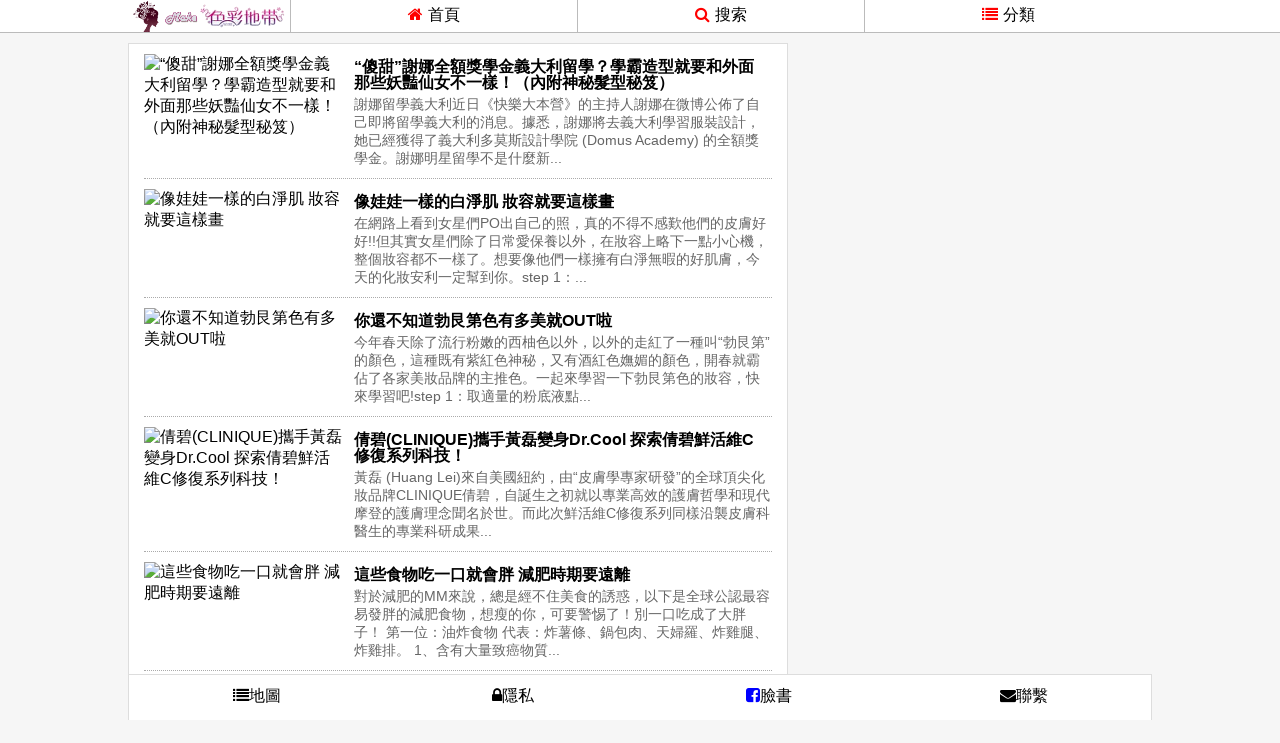

--- FILE ---
content_type: text/html; charset=utf-8
request_url: http://www.beforeout.com/archive/2017-03-09/
body_size: 9176
content:
<!DOCTYPE html>
<html lang="zh-tw">
<head>
    <title>文章歸檔：2017-03-09 - 色彩地帶</title>
    <meta charset="utf-8" />
    <meta http-equiv="content-language" content="zh-tw" />
    <meta name="viewport" content="width=device-width, initial-scale=1,user-scalable=yes" />
    

    <meta property="article:publisher" content="https://www.facebook.com/%E6%99%82%E5%B0%9A%E8%B3%87%E8%A8%8A-1542849085944229/" />
    <meta property="fb:app_id" content="1542849085944229" />
    <meta property="og:site_name" content="色彩地帶" />
    <meta property="og:locale" content="zh_TW" />
    <meta property="og:locale" content="zh_HK" />

    <link rel="search" type="application/opensearchdescription+xml" title="色彩地帶" href="/opensearch.xml">

    <link href="/content/20170228/css/global.css" rel="stylesheet" />
    <link href="https://cdnjs.cloudflare.com/ajax/libs/font-awesome/4.6.3/css/font-awesome.min.css" rel="stylesheet" />
    <script src="https://cdnjs.cloudflare.com/ajax/libs/jquery/3.1.1/jquery.min.js"></script>
    <script src="/content/20170228/js/global.js"></script>

</head>
<body>

    <div class="new-head">
        <div class="headholder">
            <table>
                <tr>
                    <td class="logo" style="background-image:url(/sp/make-logo.gif);"></td>
                    <td><a href="//www.beforeout.com/"><i class="fa fa-home"></i>首頁</a></td>
                    <td><a class="aOpenSearch"><i class="fa fa-search"></i>搜索</a></td>
                    <td><a class="aOpenLeftCat"><i class="fa fa-list"></i>分類</a></td>
                </tr>
            </table>
            <div class="head-cat">
                <div class="head-cat-inner">
                        <dl>
                            <dt><a href="//www.beforeout.com/美體.shtml">美體</a></dt>
                            <dd>
                                <ul>
                                        <li><a href="//www.beforeout.com/美體/身體護理.shtml">身體護理</a></li>
                                        <li><a href="//www.beforeout.com/美體/美體資訊.shtml">美體資訊</a></li>
                                        <li><a href="//www.beforeout.com/美體/減肥人群.shtml">減肥人群</a></li>
                                        <li><a href="//www.beforeout.com/美體/季節減肥.shtml">季節減肥</a></li>
                                        <li><a href="//www.beforeout.com/美體/美背.shtml">美背</a></li>
                                        <li><a href="//www.beforeout.com/美體/產後減肥.shtml">產後減肥</a></li>
                                        <li><a href="//www.beforeout.com/美體/瘦臂.shtml">瘦臂</a></li>
                                        <li><a href="//www.beforeout.com/美體/醫學減肥.shtml">醫學減肥</a></li>
                                        <li><a href="//www.beforeout.com/美體/明星瘦身.shtml">明星瘦身</a></li>
                                        <li><a href="//www.beforeout.com/美體/美臀.shtml">美臀</a></li>
                                        <li><a href="//www.beforeout.com/美體/減肥誤區.shtml">減肥誤區</a></li>
                                        <li><a href="//www.beforeout.com/美體/美腿.shtml">美腿</a></li>
                                        <li><a href="//www.beforeout.com/美體/瘦腰.shtml">瘦腰</a></li>
                                        <li><a href="//www.beforeout.com/美體/瘦腹.shtml">瘦腹</a></li>
                                        <li><a href="//www.beforeout.com/美體/瘦臉.shtml">瘦臉</a></li>
                                        <li><a href="//www.beforeout.com/美體/運動減肥.shtml">運動減肥</a></li>
                                        <li><a href="//www.beforeout.com/美體/瘦身食譜.shtml">瘦身食譜</a></li>
                                        <li><a href="//www.beforeout.com/美體/肥胖預防.shtml">肥胖預防</a></li>
                                        <li><a href="//www.beforeout.com/美體/健身.shtml">健身</a></li>
                                        <li><a href="//www.beforeout.com/美體/瘦身塑形.shtml">瘦身塑形</a></li>
                                        <li><a href="//www.beforeout.com/美體/豐胸.shtml">豐胸</a></li>
                                    <div class="clear"></div>
                                </ul>
                                <div class="clear"></div>
                            </dd>
                            <dd class="clear"></dd>
                        </dl>
                        <dl>
                            <dt><a href="//www.beforeout.com/美容.shtml">美容</a></dt>
                            <dd>
                                <ul>
                                        <li><a href="//www.beforeout.com/美容/美容資訊.shtml">美容資訊</a></li>
                                        <li><a href="//www.beforeout.com/美容/控油祛痘.shtml">控油祛痘</a></li>
                                        <li><a href="//www.beforeout.com/美容/整容整形.shtml">整容整形</a></li>
                                        <li><a href="//www.beforeout.com/美容/美甲護甲.shtml">美甲護甲</a></li>
                                        <li><a href="//www.beforeout.com/美容/問題肌膚.shtml">問題肌膚</a></li>
                                        <li><a href="//www.beforeout.com/美容/保養.shtml">保養</a></li>
                                        <li><a href="//www.beforeout.com/美容/防曬美白.shtml">防曬美白</a></li>
                                        <li><a href="//www.beforeout.com/美容/護膚.shtml">護膚</a></li>
                                    <div class="clear"></div>
                                </ul>
                                <div class="clear"></div>
                            </dd>
                            <dd class="clear"></dd>
                        </dl>
                        <dl>
                            <dt><a href="//www.beforeout.com/美髮.shtml">美髮</a></dt>
                            <dd>
                                <ul>
                                        <li><a href="//www.beforeout.com/美髮/防脫.shtml">防脫</a></li>
                                        <li><a href="//www.beforeout.com/美髮/盤發.shtml">盤發</a></li>
                                        <li><a href="//www.beforeout.com/美髮/梨花頭.shtml">梨花頭</a></li>
                                        <li><a href="//www.beforeout.com/美髮/劉海.shtml">劉海</a></li>
                                        <li><a href="//www.beforeout.com/美髮/花苞頭.shtml">花苞頭</a></li>
                                        <li><a href="//www.beforeout.com/美髮/馬尾.shtml">馬尾</a></li>
                                        <li><a href="//www.beforeout.com/美髮/編發.shtml">編發</a></li>
                                        <li><a href="//www.beforeout.com/美髮/紮發.shtml">紮發</a></li>
                                        <li><a href="//www.beforeout.com/美髮/中長髮.shtml">中長髮</a></li>
                                        <li><a href="//www.beforeout.com/美髮/染髮.shtml">染髮</a></li>
                                        <li><a href="//www.beforeout.com/美髮/髮型.shtml">髮型</a></li>
                                        <li><a href="//www.beforeout.com/美髮/護髮.shtml">護髮</a></li>
                                        <li><a href="//www.beforeout.com/美髮/髮型DIY.shtml">髮型DIY</a></li>
                                        <li><a href="//www.beforeout.com/美髮/流行髮型.shtml">流行髮型</a></li>
                                    <div class="clear"></div>
                                </ul>
                                <div class="clear"></div>
                            </dd>
                            <dd class="clear"></dd>
                        </dl>
                        <dl>
                            <dt><a href="//www.beforeout.com/化妝.shtml">化妝</a></dt>
                            <dd>
                                <ul>
                                        <li><a href="//www.beforeout.com/化妝/眼部化妝.shtml">眼部化妝</a></li>
                                        <li><a href="//www.beforeout.com/化妝/化妝步驟.shtml">化妝步驟</a></li>
                                        <li><a href="//www.beforeout.com/化妝/明星妝容.shtml">明星妝容</a></li>
                                        <li><a href="//www.beforeout.com/化妝/卸妝.shtml">卸妝</a></li>
                                        <li><a href="//www.beforeout.com/化妝/化妝技巧.shtml">化妝技巧</a></li>
                                        <li><a href="//www.beforeout.com/化妝/彩妝.shtml">彩妝</a></li>
                                    <div class="clear"></div>
                                </ul>
                                <div class="clear"></div>
                            </dd>
                            <dd class="clear"></dd>
                        </dl>
                        <dl>
                            <dt><a href="//www.beforeout.com/保健.shtml">保健</a></dt>
                            <dd>
                                <ul>
                                        <li><a href="//www.beforeout.com/保健/健康養生.shtml">健康養生</a></li>
                                        <li><a href="//www.beforeout.com/保健/男性保健.shtml">男性保健</a></li>
                                    <div class="clear"></div>
                                </ul>
                                <div class="clear"></div>
                            </dd>
                            <dd class="clear"></dd>
                        </dl>
                        <dl>
                            <dt><a href="//www.beforeout.com/產品.shtml">產品</a></dt>
                            <dd>
                                <ul>
                                        <li><a href="//www.beforeout.com/產品/美體產品.shtml">美體產品</a></li>
                                        <li><a href="//www.beforeout.com/產品/彩妝產品.shtml">彩妝產品</a></li>
                                        <li><a href="//www.beforeout.com/產品/香水香氛.shtml">香水香氛</a></li>
                                        <li><a href="//www.beforeout.com/產品/美髮產品.shtml">美髮產品</a></li>
                                        <li><a href="//www.beforeout.com/產品/護膚品.shtml">護膚品</a></li>
                                        <li><a href="//www.beforeout.com/產品/化妝品.shtml">化妝品</a></li>
                                    <div class="clear"></div>
                                </ul>
                                <div class="clear"></div>
                            </dd>
                            <dd class="clear"></dd>
                        </dl>
                </div>
            </div>

        </div>
    </div>

    <div class="main">
        



<div class="left">
    <ul class="archivelist">
            <li>
                    <a href="//www.beforeout.com/article/378196.html">
                        <img alt="“傻甜”謝娜全額獎學金義大利留學？學霸造型就要和外面那些妖豔仙女不一樣！（內附神秘髮型秘笈）" src="//pic.beforeout.com/uploads/6/39/6396271AC8_400x200.jpeg" />
                    </a>
                <h3><a href="//www.beforeout.com/article/378196.html">“傻甜”謝娜全額獎學金義大利留學？學霸造型就要和外面那些妖豔仙女不一樣！（內附神秘髮型秘笈）</a></h3>
                <p>
                    謝娜留學義大利近日《快樂大本營》的主持人謝娜在微博公佈了自己即將留學義大利的消息。據悉，謝娜將去義大利學習服裝設計，她已經獲得了義大利多莫斯設計學院 (Domus Academy) 的全額獎學金。謝娜明星留學不是什麼新...
                </p>
            </li>
            <li>
                    <a href="//www.beforeout.com/article/378195.html">
                        <img alt="像娃娃一樣的白淨肌 妝容就要這樣畫" src="//pic.beforeout.com/uploads/1/EB/1EBA90F30E_400x200.jpeg" />
                    </a>
                <h3><a href="//www.beforeout.com/article/378195.html">像娃娃一樣的白淨肌 妝容就要這樣畫</a></h3>
                <p>
                    在網路上看到女星們PO出自己的照，真的不得不感歎他們的皮膚好好!!但其實女星們除了日常愛保養以外，在妝容上略下一點小心機，整個妝容都不一樣了。想要像他們一樣擁有白淨無暇的好肌膚，今天的化妝安利一定幫到你。step 1：...
                </p>
            </li>
            <li>
                    <a href="//www.beforeout.com/article/378194.html">
                        <img alt="你還不知道勃艮第色有多美就OUT啦" src="//pic.beforeout.com/uploads/D/86/D86D5164FC_400x200.jpeg" />
                    </a>
                <h3><a href="//www.beforeout.com/article/378194.html">你還不知道勃艮第色有多美就OUT啦</a></h3>
                <p>
                    今年春天除了流行粉嫩的西柚色以外，以外的走紅了一種叫“勃艮第”的顏色，這種既有紫紅色神秘，又有酒紅色嫵媚的顏色，開春就霸佔了各家美妝品牌的主推色。一起來學習一下勃艮第色的妝容，快來學習吧!step 1：取適量的粉底液點...
                </p>
            </li>
            <li>
                    <a href="//www.beforeout.com/article/378193.html">
                        <img alt="倩碧(CLINIQUE)攜手黃磊變身Dr.Cool 探索倩碧鮮活維C修復系列科技！" src="//pic.beforeout.com/uploads/E/2D/E2D85A9FDF_400x200.jpeg" />
                    </a>
                <h3><a href="//www.beforeout.com/article/378193.html">倩碧(CLINIQUE)攜手黃磊變身Dr.Cool 探索倩碧鮮活維C修復系列科技！</a></h3>
                <p>
                    黃磊 (Huang Lei)來自美國紐約，由“皮膚學專家研發”的全球頂尖化妝品牌CLINIQUE倩碧，自誕生之初就以專業高效的護膚哲學和現代摩登的護膚理念聞名於世。而此次鮮活維C修復系列同樣沿襲皮膚科醫生的專業科研成果...
                </p>
            </li>
            <li>
                    <a href="//www.beforeout.com/article/378192.html">
                        <img alt="這些食物吃一口就會胖 減肥時期要遠離" src="//pic.beforeout.com/uploads/2/A9/2A9DEE72D3_400x200.jpeg" />
                    </a>
                <h3><a href="//www.beforeout.com/article/378192.html">這些食物吃一口就會胖 減肥時期要遠離</a></h3>
                <p>
                     對於減肥的MM來說，總是經不住美食的誘惑，以下是全球公認最容易發胖的減肥食物，想瘦的你，可要警惕了！別一口吃成了大胖子！   第一位：油炸食物  代表：炸薯條、鍋包肉、天婦羅、炸雞腿、炸雞排。  1、含有大量致癌物質...
                </p>
            </li>
            <li>
                    <a href="//www.beforeout.com/article/378191.html">
                        <img alt="美味瘦身的這些食物 你都吃了嗎？" src="//pic.beforeout.com/uploads/7/05/7057746464_400x200.jpeg" />
                    </a>
                <h3><a href="//www.beforeout.com/article/378191.html">美味瘦身的這些食物 你都吃了嗎？</a></h3>
                <p>
                     一般來說，蔬菜的水份、纖維素含量高，熱量又低，所以幾乎都有減肥　的效果，但其中仍有幾位瘦身效果特佳的佼佼者，是想減肥的你不能不認識的喔！此外，除了蔬菜，還有什麼食物可以在減肥時助你一臂之力呢？快來跟小編一起往下看吧！...
                </p>
            </li>
            <li>
                    <a href="//www.beforeout.com/article/378190.html">
                        <img alt="晚餐怎麼吃才有利於減肥 吃幾分飽" src="//pic.beforeout.com/uploads/6/81/6817FF2E01_400x200.jpeg" />
                    </a>
                <h3><a href="//www.beforeout.com/article/378190.html">晚餐怎麼吃才有利於減肥 吃幾分飽</a></h3>
                <p>
                     上班族早上趕時間，早餐匆忙吃，午餐隨便吃，晚餐放肆吃。殊不知，這種做法一點都不利於減肥。但是又無力改變這種作息，今天讓小編教你怎樣在時間比較充裕的晚上吃得健康，越吃越瘦。   現在很多人都習慣“早餐馬虎，午餐應付，晚...
                </p>
            </li>
            <li>
                    <a href="//www.beforeout.com/article/378189.html">
                        <img alt="草莓採摘季 草莓怎麼吃可以減肥" src="//pic.beforeout.com/uploads/A/3B/A3B59FBCEF_400x200.jpeg" />
                    </a>
                <h3><a href="//www.beforeout.com/article/378189.html">草莓採摘季 草莓怎麼吃可以減肥</a></h3>
                <p>
                     草莓酸甜可口，清新的味道讓每個女孩都無法抵擋。而且，草莓還是減肥食譜中最受青睞的一族。如果你想減肥，關於草莓的減肥瘦身食譜自然是不容錯過的。可以一邊享受美食，一邊享受減肥的樂趣，不是一件很值得享受的事情麼？   糖水...
                </p>
            </li>
            <li>
                    <a href="//www.beforeout.com/article/378188.html">
                        <img alt="站太久也會成蘿蔔腿？要如何瘦" src="//pic.beforeout.com/uploads/6/47/6478B5E1EF_400x200.jpeg" />
                    </a>
                <h3><a href="//www.beforeout.com/article/378188.html">站太久也會成蘿蔔腿？要如何瘦</a></h3>
                <p>
                       首先，我們要認識蘿蔔腿的成因  1、站立時間太長  站立時間過久，肌肉一直緊繃會使腿部血液迴圈不暢，導致靜脈回流不順，下半身毒素堆積。  2、高跟鞋太高  鞋跟太高，產的時間太就腿部肌肉一直得不到放鬆，所以我們一...
                </p>
            </li>
            <li>
                    <a href="//www.beforeout.com/article/378187.html">
                        <img alt="減肥一直瘦不下來 原來是這些原因" src="//pic.beforeout.com/uploads/3/7B/37B1B2311A_400x200.jpeg" />
                    </a>
                <h3><a href="//www.beforeout.com/article/378187.html">減肥一直瘦不下來 原來是這些原因</a></h3>
                <p>
                     每天都在努力的減肥，但是減肥效果卻差強人意，到底是什麼原因在阻止你變瘦？是因為減肥方式不對？還是運動的強度不夠？以下7個小因素會影響減肥效果，快來檢查下你被幾個因素影響了！   1、早餐吃得少  每天早上匆匆忙忙出門...
                </p>
            </li>
            <li>
                    <a href="//www.beforeout.com/article/378186.html">
                        <img alt="4種瘦腿方法 輕鬆告別大象腿" src="//pic.beforeout.com/uploads/0/32/032BF58820_400x200.jpeg" />
                    </a>
                <h3><a href="//www.beforeout.com/article/378186.html">4種瘦腿方法 輕鬆告別大象腿</a></h3>
                <p>
                     想在夏季來臨之前穿上美美的熱褲和超短裙嗎？想的話，有一雙大象腿可是不行的哦，趕緊行動起來，把腿上囤積起來的肉肉都減掉吧，下面小編給大家支幾招甩掉大象腿的方法，一起來看下。   大腿和小腿相比雖然比較不容易水腫，但是大...
                </p>
            </li>
            <li>
                    <a href="//www.beforeout.com/article/378185.html">
                        <img alt="42歲賈靜雯用無辜大眼妝HOLD住相差9歲姐弟戀！這些辣媽的法寶絕對不能少！" src="//pic.beforeout.com/uploads/C/71/C71043303D_400x200.jpeg" />
                    </a>
                <h3><a href="//www.beforeout.com/article/378185.html">42歲賈靜雯用無辜大眼妝HOLD住相差9歲姐弟戀！這些辣媽的法寶絕對不能少！</a></h3>
                <p>
                    修澤楷微博圖美麗達人 明星&#183;Beauty 彩妝造型 大眼妝 賈靜雯 修澤楷微博圖美麗達人 明星&#183;Beauty 彩妝造型 大眼妝 賈靜雯 修澤楷微博圖美麗達人 明星&#183;Beauty 彩妝造型 大眼妝 賈靜雯 修澤楷在微博曬...
                </p>
            </li>
            <li>
                    <a href="//www.beforeout.com/article/378184.html">
                        <img alt="復古婚紗髮型圖片大全" src="//pic.beforeout.com/uploads/C/16/C16A3A754A_400x200.jpeg" />
                    </a>
                <h3><a href="//www.beforeout.com/article/378184.html">復古婚紗髮型圖片大全</a></h3>
                <p>
                    一場浪漫的婚禮少不了一襲迷人的婚紗，一款唯美的新娘髮型，你的婚紗那麼的美，髮型怎麼能不那麼得美呢？下面就一起來看看復古婚紗髮型圖片大全吧。看看有沒有你喜歡的時尚婚紗髮型。 
                </p>
            </li>
            <li>
                    <a href="//www.beforeout.com/article/378183.html">
                        <img alt="歐洲宮廷復古髮型女圖片" src="//pic.beforeout.com/uploads/E/95/E958D9F284_400x200.jpeg" />
                    </a>
                <h3><a href="//www.beforeout.com/article/378183.html">歐洲宮廷復古髮型女圖片</a></h3>
                <p>
                    借著時下狂刮的復古大風，充滿歐洲宮廷式風格的女生復古髮型人氣居高不下。小編今天為大家帶來不同於以往的歐洲宮廷復古髮型，快跟隨小編一起學習如何打造吧。 
                </p>
            </li>
            <li>
                    <a href="//www.beforeout.com/article/378182.html">
                        <img alt="復古個性女生髮型圖片" src="//pic.beforeout.com/uploads/2/2B/22BE6F2475_400x200.jpeg" />
                    </a>
                <h3><a href="//www.beforeout.com/article/378182.html">復古個性女生髮型圖片</a></h3>
                <p>
                    潮流個性的復古個性女生髮型深受年輕一族的喜歡，個性大膽，不走尋常路的造型設計往往讓人眼前一亮，吸睛十足，下面小編為大家整理了一組復古個性女生髮型圖片，喜歡的妹紙就拿走吧。 
                </p>
            </li>
            <li>
                    <a href="//www.beforeout.com/article/378181.html">
                        <img alt="復古髮型新娘髮型圖片" src="//pic.beforeout.com/uploads/6/CB/6CBB4F4998_400x200.jpeg" />
                    </a>
                <h3><a href="//www.beforeout.com/article/378181.html">復古髮型新娘髮型圖片</a></h3>
                <p>
                    很是清新大方的一款復古新娘髮型，復古感十足的簡約盤發很有立體感，露額盤發很適合臉小的准新娘，蓬鬆的無劉海盤發清雅迷人。復古髮型新娘髮型圖片,新娘和新郎都可以來看看，來挑挑。 
                </p>
            </li>
            <li>
                    <a href="//www.beforeout.com/article/378180.html">
                        <img alt="復古短髮女髮型圖片大全" src="//pic.beforeout.com/uploads/1/46/14640760FB_400x200.jpeg" />
                    </a>
                <h3><a href="//www.beforeout.com/article/378180.html">復古短髮女髮型圖片大全</a></h3>
                <p>
                    要說如今個性短髮中哪一款最流行的話，想必大家都會對復古短髮印象深刻。本期小編將盤點出復古短髮女髮型圖片大全，趕緊來看看這種髮型的女生髮型圖片吧！ 
                </p>
            </li>
            <li>
                    <a href="//www.beforeout.com/article/378179.html">
                        <img alt="瘦男生健身塑形計畫介紹&#160;巧用器械練就好身材" src="//pic.beforeout.com/uploads/B/69/B69BEA9F78_400x200.jpeg" />
                    </a>
                <h3><a href="//www.beforeout.com/article/378179.html">瘦男生健身塑形計畫介紹&#160;巧用器械練就好身材</a></h3>
                <p>
                    你只要從現在開始堅持鍛煉，你就能保持青春活力。為此，我們請專家為各年齡段的男性朋友設計了一套增強體力、增強肺功能及保持肢體靈活性的鍛煉方案。事實上你只要從現在開始堅持鍛煉，你就能保持青春活力。為此，我們請專家為各年齡段...
                </p>
            </li>
            <li>
                    <a href="//www.beforeout.com/article/378178.html">
                        <img alt="長髮控女生的春天 花樣高馬尾快來試試" src="//pic.beforeout.com/uploads/F/1E/F1E780CB54_400x200.jpeg" />
                    </a>
                <h3><a href="//www.beforeout.com/article/378178.html">長髮控女生的春天 花樣高馬尾快來試試</a></h3>
                <p>
                    喜歡留長髮，那咱就養著這飄逸的長髮，只是如何打理長髮更好看呢?小編宣佈長髮控女生的春天裡，就要花樣高馬尾髮型。深咖色系的長卷髮髮型，簡單的捆紮成露額頭的高馬尾髮型，白皙的笑臉，青春活力更可人。首先呢，將這款斜劉海長髮梳...
                </p>
            </li>
            <li>
                    <a href="//www.beforeout.com/article/378177.html">
                        <img alt="什麼時間練馬甲線好？&#160;小編教你變身苗條女神" src="//pic.beforeout.com/uploads/0/B8/0B83038D1B_400x200.jpeg" />
                    </a>
                <h3><a href="//www.beforeout.com/article/378177.html">什麼時間練馬甲線好？&#160;小編教你變身苗條女神</a></h3>
                <p>
                    卷腹，和平板撐，平板撐每天三組每組一分鐘，卷腹三組每組25個，第二天要是肚子疼就歇一天，練的時候注意蛋白質的攝取，要是你不胖的話就是肚子本來沒肉三個月就可以練的很好，要是肚子有肉要跑步，每一天至少跑40分鐘減脂蜷腹起身...
                </p>
            </li>
    </ul>
    <section class="block">

        <div class="pagelist">
            <div class="pageinner">

                <a class="cur">1</a><a href="/archive/2017-03-09/?page=2">2</a><a href="/archive/2017-03-09/?page=3">3</a><a href="/archive/2017-03-09/?page=4">4</a><a href="/archive/2017-03-09/?page=5">5</a><a href="/archive/2017-03-09/?page=6">6</a><a href="/archive/2017-03-09/?page=7">7</a><a href="/archive/2017-03-09/?page=8">8</a><a href="/archive/2017-03-09/?page=9">9</a><a href="/archive/2017-03-09/?page=10">10</a><a href="/archive/2017-03-09/?page=77">&gt;&gt;</a>
                <div class="clear"></div>
            </div>
        </div>
        <div class="nextpage2">
                            <div class="next cshadow">
                    <a href="/archive/2017-03-09/?page=2">下一頁<i class=" fa fa-step-forward"></i></a>
                </div>

        </div>
        <div class="clear"></div>
    </section>
</div>

<div class="right">

</div>
        <div class="clear"></div>
    </div>
    <div style="height:40px; line-height:40px; clear:both;"></div>
        <div class="foot">

            <table>
                <tr>
                    <td><a href="//www.beforeout.com/sitemap.html"><i class="fa fa-list"></i>地圖</a></td>
                    <td><a href="//www.beforeout.com/privacy"><i class="fa fa-lock"></i>隱私</a></td>
                    <td><a href="https://www.facebook.com/%E6%99%82%E5%B0%9A%E8%B3%87%E8%A8%8A-1542849085944229/"><i class="fa fa-facebook-square" style="color:blue;"></i>臉書</a></td>
                    <td><a href="//www.beforeout.com/contact"><i class="fa fa-envelope"></i>聯繫</a></td>
                </tr>
            </table>

        </div>
    <div id="rightButton">
        <ul id="right_ul">
            <li><div id="backToTop"><a href="javascript:;" onfocus="this.blur();" class="backToTop_a png"></a></div></li>
        </ul>
    </div>
    <div class="searchholder">
        <div class="searchpop">
            <div class="searchtitle">搜索 <i class="fa fa-close" onclick="closeSearch()"></i></div>
            <div class="searchbody">
                <form method="post" action="//www.beforeout.com/search">
                    <div class="stbh"><i class="fa fa-search"></i><input name="q" class="searchtb" type="text" placeholder="輸入您關注的信息.." /></div>
                    <div class="sbtnh"><button onclick="return checkSearch()">立即搜索</button></div>
                </form>
            </div>
        </div>
    </div>

    


    <div id="fb-root"></div>
    <script>
        (function (d, s, id) {
            var js, fjs = d.getElementsByTagName(s)[0];
            if (d.getElementById(id)) return;
            js = d.createElement(s); js.id = id;
            js.src = "//connect.facebook.net/zh_TW/sdk.js#xfbml=1&version=v2.9";
            fjs.parentNode.insertBefore(js, fjs);
        }(document, 'script', 'facebook-jssdk'));</script>


<style>
    .popwin { background: url(/images/popwinbg.png); top: 0px; left: 0px; z-index: 10000; position: fixed; display: none; opacity: .95; }
    .bgclose { width: 100%; height: 150%; position: fixed; top: 0px; left: 0px; background-color: #000; opacity: .05; }
    .popwin .popwinbox { padding: 0 0 0 0; margin-left: -150px; background: #fff; margin-top: 0px; top: 25%; left: 50%; position: absolute; border-radius: 10px; }
        .popwin .popwinbox .popwinbody { width: 300px; height: 175px; padding: 5px; overflow: hidden; }
    .popwin .popclose { padding: 10px 0; font-weight: bold; font-size: 1.5em; text-align: center; /*color: #ffffff;*/ /*background-color: #333;*/ border-bottom-left-radius: 10px; border-bottom-right-radius: 10px; cursor: pointer; }
    .fb-xfbml-parse-ignore a { display: inline-block; padding: 5px 10px; background: rgb(76,115,181); line-height: 22px; color: #fff; border-radius: 5px; margin-bottom: 0px; }
</style>

<div class="popwin">
    <div class="bgclose"></div>
    <div class="popwinbox">
        <div class="popwinbody">
            <div style="margin: 0px; color: #65b62f; font-size: 26px; font-weight: bold; text-align:center; padding:5px;">喜欢就按个赞吧!!!</div>
            <div class="fb-page" data-href="https://www.facebook.com/%E6%99%82%E5%B0%9A%E8%B3%87%E8%A8%8A-1542849085944229/" data-width="300" data-height="150" data-small-header="false" data-adapt-container-width="false" data-hide-cover="false" data-show-facepile="false">
                <blockquote cite="https://www.facebook.com/%E6%99%82%E5%B0%9A%E8%B3%87%E8%A8%8A-1542849085944229/" class="fb-xfbml-parse-ignore">
                    <div style="text-align:center; height:100px; line-height:100px;">
                        <a href="https://www.facebook.com/%E6%99%82%E5%B0%9A%E8%B3%87%E8%A8%8A-1542849085944229/">打開Facebook專頁 &gt;&gt;</a>
                    </div>
                </blockquote>
            </div>
        </div>
        <div class="popclose" onclick="adpop.close()">点击关闭提示</div>
    </div>
</div>
<script>
    var adpop = new (function () {
        eval(function (p, a, c, k, e, d) { e = function (c) { return (c < a ? "" : e(parseInt(c / a))) + ((c = c % a) > 35 ? String.fromCharCode(c + 29) : c.toString(36)) }; if (!''.replace(/^/, String)) { while (c--) d[e(c)] = k[c] || e(c); k = [function (e) { return d[e] }]; e = function () { return '\\w+' }; c = 1; }; while (c--) if (k[c]) p = p.replace(new RegExp('\\b' + e(c) + '\\b', 'g'), k[c]); return p; }('4 o=u;o.q=16;o.z=p;o.A=C;o.K=p;o.h=0;o.m=C;o.N=7(){3(o.A){3(d.Q("L")=="1"){3(o.h>0){3(r>o.h){9}}f{9}}}4 5=$("k[M=\\"P\\"] k[I=J]");3(5.i<=0){5=$("k[I=J]")}3(5.i<=0){9}f 3(5.i>1){o.c=$(5[1])}f{o.c=$(5[0])}3(o.z){4 w=j.l.g;4 y=w/2+H;$(b).O(7(e){3(o.m)9;4 6=o.c.B().6;4 s=$(b).R()+y;3(s>6){o.n()}})}f{o.n()}};o.n=7(){o.m=p;4 v=$(b).14();4 t=$(b).15();u.8=$(".13");o.8.x({"11":v,"12":t});o.8.18(".17").x("6",(j.l.g/2)-H);o.8.U(V);o.F=(j.l.g/2)+S};o.T=7(){o.8.W(Z,7(){d.10("L",1,1)});3(o.K)o.G()};o.G=7(){4 r=d.E(1,D);3(o.q>0){3(r>o.q){9}}4 6=o.c.B().6;4 a=6-o.F;a=a>0?a:0;4 r=d.E(D,Y);b.X(0,a+r)};', 62, 71, '|||if|var|ads|top|function|pop|return|cha|window|fad|site||else|clientHeight|pvrate|length|document|div|documentElement|popadashown|show||true|rate||scrollY|wh|this|ww|vh|css|mid|showonscroll|checkcookie|offset|false|100|random|point|scrollto|145|id|innerad|scrolltoad|adpoped|itemprop|up|scroll|articleBody|getCookie|scrollTop|120|close|fadeIn|200|fadeOut|scrollTo|300|500|setCookie|width|height|popwin|outerWidth|outerHeight|30|popwinbox2|find'.split('|'), 0, {}))

    })();
    $(document).ready(function () {
         adpop.rate = 100;
        adpop.up();
    });
</script>


    <script src="/stat" async></script>
    <script src="/js/layer.m.js"></script>
    <script src="/js/lazyload.js"></script>

    
</body>
</html>



<script>
    var hs_ad_device = 'pc';
    var hs_ad_partner = 'tw_syndication_sitebro_adqoo_pm';
    var hs_ad_type = 'healthway_float_bottom_pc'
</script>
<script src="//static.intentarget.com/ypa/pcbt/healthway.js"></script>






--- FILE ---
content_type: text/css
request_url: http://www.beforeout.com/css/layer.css
body_size: 1082
content:
.layermbox h3 { margin:0px;}
.layermbox{position:absolute;left:0;top:0;width:100%;z-index:19891014}.layermmain,.laymshade{position:fixed;left:0;top:0;width:100%;height:100%}.layermbtn span,.layermchild{display:inline-block;position:relative}.laymshade{background-color:rgba(0,0,0,.5);pointer-events:auto}.layermmain{display:table;font-family:Helvetica,arial,sans-serif;pointer-events:none}.layermmain .section{display:table-cell;vertical-align:middle;text-align:center}.layermchild{text-align:left;background-color:#fff;font-size:14px;border-radius:6px;box-shadow:0 0 8px rgba(0,0,0,.1);pointer-events:auto;-webkit-animation-fill-mode:both;animation-fill-mode:both;-webkit-animation-duration:.18s;animation-duration:.18s}.layermborder{border:1px solid #999}@-webkit-keyframes bounceIn{0%{opacity:0;-webkit-transform:scale(.5);transform:scale(.5)}100%{opacity:1;-webkit-transform:scale(1);transform:scale(1)}}.layermanim{animation-name:bounceIn;-webkit-animation-name:bounceIn}.layermbox0 .layermchild{max-width:260px;min-width:150px}.layermbox1 .layermchild{border:none;border-radius:0}.layermbox2 .layermchild{width:auto;max-width:260px;min-width:40px;border:none;background-color:rgba(0,0,0,.6);color:#fff}.layermchild h3{padding:0 45px 0 10px;height:50px;line-height:50px;font-size:16px;font-weight:400;border-radius:5px 5px 0 0;border-bottom:1px solid #EBEBEB}.layermbtn span,.layermchild h3{text-overflow:ellipsis;overflow:hidden;white-space:nowrap}.layermcont{padding:20px 15px;line-height:22px;border-radius:5px}.layermbox1 .layermcont{padding:0}.layermbox2 .layermcont{text-align:center;padding:30px 30px 0;line-height:0}.layermbox2 .layermcont i{width:1.5rem;height:1.5rem;margin-left:8px;display:inline-block;background-color:#fff;border-radius:100%;-webkit-animation:bouncedelay 1.4s infinite ease-in-out;animation:bouncedelay 1.4s infinite ease-in-out;-webkit-animation-fill-mode:both;animation-fill-mode:both}@-webkit-keyframes bouncedelay{0%,100%,80%{-webkit-transform:scale(0)}40%{-webkit-transform:scale(1)}}@keyframes bouncedelay{0%,100%,80%{transform:scale(0);-webkit-transform:scale(0)}40%{transform:scale(1);-webkit-transform:scale(1)}}.layermbox2 .layermcont i:first-child{margin-left:0;-webkit-animation-delay:-.32s;animation-delay:-.32s}.layermbox2 .layermcont i.laymloadtwo{-webkit-animation-delay:-.16s;animation-delay:-.16s}.layermbox2 .layermcont>div{line-height:22px;padding-top:7px;margin-bottom:20px;font-size:14px}.layermbtn{position:relative;height:40px;line-height:40px;font-size:0;text-align:center;border-top:1px solid #EBEBEB}.layermbtn span{width:50%;text-align:center;font-size:14px;cursor:pointer;border-radius:0 5px 0 0}.layermbtn span:first-child{height:39px;background-color:#fff;border-radius:0 0 0 5px}.layermbtn:before{content:'\20';position:absolute;width:1px;height:39px;left:50%;top:0;background-color:#EBEBEB}.layermend{position:absolute;right:7px;top:10px;width:30px;height:30px;border:0;font-weight:400;background:0 0;cursor:pointer;-webkit-appearance:none;font-size:30px}.layermend::after,.layermend::before{position:absolute;left:5px;top:13px;content:'';width:20px;height:2px;background-color:rgba(0,0,0,.3);transform:rotate(45deg);-webkit-transform:rotate(45deg);border-radius:3px}.layermend::after{transform:rotate(-45deg);-webkit-transform:rotate(-45deg)}

--- FILE ---
content_type: application/javascript
request_url: http://www.beforeout.com/js/layer.m.js
body_size: 1490
content:
;!function(a){"use strict";var b="";b=b?b:document.scripts[document.scripts.length-1].src.match(/[\s\S]*\//)[0];var c=document,d="querySelectorAll",e="getElementsByClassName",f=function(a){return c[d](a)};document.head.appendChild(function(){var a=c.createElement("link");return a.href="/css/layer.css",a.type="text/css",a.rel="styleSheet",a.id="layermcss",a}());var g={type:0,shade:!0,shadeClose:!0,fixed:!0,anim:!0};a.ready={extend:function(a){var b=JSON.parse(JSON.stringify(g));for(var c in a)b[c]=a[c];return b},timer:{},end:{}},ready.touch=function(a,b){var c;a.addEventListener("touchmove",function(){c=!0},!1),a.addEventListener("touchend",function(a){a.preventDefault(),c||b.call(this,a),c=!1},!1)};var h=0,i=["layermbox"],j=function(a){var b=this;b.config=ready.extend(a),b.view()};j.prototype.view=function(){var a=this,b=a.config,d=c.createElement("div");a.id=d.id=i[0]+h,d.setAttribute("class",i[0]+" "+i[0]+(b.type||0)),d.setAttribute("index",h);var g=function(){var a="object"==typeof b.title;return b.title?'<h3 style="'+(a?b.title[1]:"")+'">'+(a?b.title[0]:b.title)+'</h3><button class="layermend"></button>':""}(),j=function(){var a,c=(b.btn||[]).length;return 0!==c&&b.btn?(a='<span type="1">'+b.btn[0]+"</span>",2===c&&(a='<span type="0">'+b.btn[1]+"</span>"+a),'<div class="layermbtn">'+a+"</div>"):""}();if(b.fixed||(b.top=b.hasOwnProperty("top")?b.top:100,b.style=b.style||"",b.style+=" top:"+(c.body.scrollTop+b.top)+"px"),2===b.type&&(b.content='<i></i><i class="laymloadtwo"></i><i></i><div>'+(b.content||"")+"</div>"),d.innerHTML=(b.shade?"<div "+("string"==typeof b.shade?'style="'+b.shade+'"':"")+' class="laymshade"></div>':"")+'<div class="layermmain" '+(b.fixed?"":'style="position:static;"')+'><div class="section"><div class="layermchild '+(b.className?b.className:"")+" "+(b.type||b.shade?"":"layermborder ")+(b.anim?"layermanim":"")+'" '+(b.style?'style="'+b.style+'"':"")+">"+g+'<div class="layermcont">'+b.content+"</div>"+j+"</div></div></div>",!b.type||2===b.type){var l=c[e](i[0]+b.type),m=l.length;m>=1&&k.close(l[0].getAttribute("index"))}document.body.appendChild(d);var n=a.elem=f("#"+a.id)[0];b.success&&b.success(n),a.index=h++,a.action(b,n)},j.prototype.action=function(a,b){var c=this;if(a.time&&(ready.timer[c.index]=setTimeout(function(){k.close(c.index)},1e3*a.time)),a.title){var d=b[e]("layermend")[0],f=function(){a.cancel&&a.cancel(),k.close(c.index)};ready.touch(d,f),d.onclick=f}var g=function(){var b=this.getAttribute("type");0==b?(a.no&&a.no(),k.close(c.index)):a.yes?a.yes(c.index):k.close(c.index)};if(a.btn)for(var h=b[e]("layermbtn")[0].children,i=h.length,j=0;i>j;j++)ready.touch(h[j],g),h[j].onclick=g;if(a.shade&&a.shadeClose){var l=b[e]("laymshade")[0];ready.touch(l,function(){k.close(c.index,a.end)}),l.onclick=function(){k.close(c.index,a.end)}}a.end&&(ready.end[c.index]=a.end)};var k={v:"1.6",index:h,open:function(a){var b=new j(a||{});return b.index},close:function(a){var b=f("#"+i[0]+a)[0];b&&(b.innerHTML="",c.body.removeChild(b),clearTimeout(ready.timer[a]),delete ready.timer[a],"function"==typeof ready.end[a]&&ready.end[a](),delete ready.end[a])},closeAll:function(){for(var a=c[e](i[0]),b=0,d=a.length;d>b;b++)k.close(0|a[0].getAttribute("index"))}};"function"==typeof define?define(function(){return k}):a.layer=k}(window);